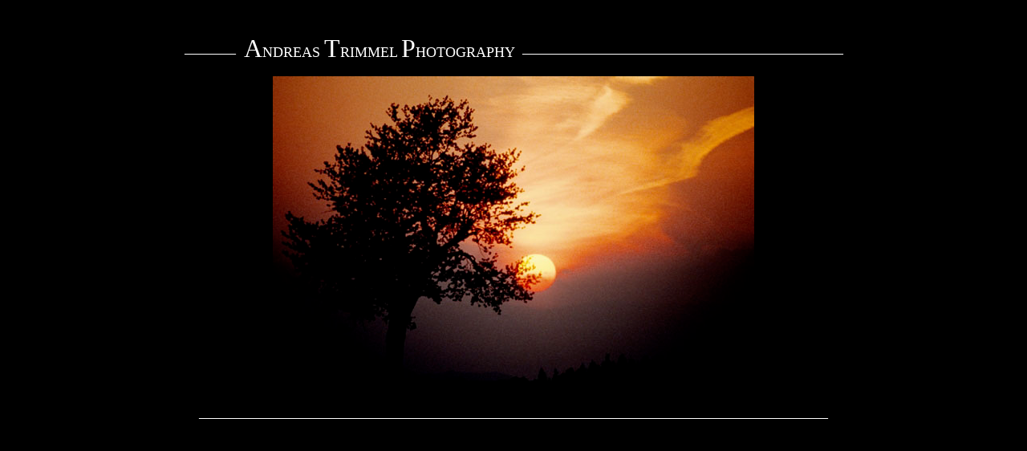

--- FILE ---
content_type: text/html
request_url: http://andreastrimmel.com/html/07.htm
body_size: 418
content:
<!DOCTYPE HTML PUBLIC "-//W3C//DTD HTML 4.01 Transitional//EN">
<html>
<head>
<title>Andreas Trimmel Photography</title>
<meta http-equiv="Content-Type" content="text/html; charset=iso-8859-1">
</head>

<body bgcolor="#000000" text="#FFFFFF" link="#FFFFFF" vlink="#FFFFFF" alink="#FFFFFF">
<p align="center">&nbsp;</p>
<p align="center">&#8212;&#8212;&#8212;&#8212;<font size="4" face="Trebuchet MS">&nbsp;&nbsp;<font size="6">A</font>NDREAS <font size="6">T</font>RIMMEL <font size="6">P</font>HOTOGRAPHY&nbsp;&nbsp;</font>&#8212;&#8212;&#8212;&#8212;&#8212;&#8212;&#8212;&#8212;&#8212;&#8212;&#8212;&#8212;&#8212;&#8212;&#8212;&#8212;&#8212;&#8212;&#8212;&#8212;&#8212;&#8212;&#8212;&#8212;&#8212; <br>
</p>
<p align="center"><a href="08.htm" target="_self"><img src="../fotos/07.jpg" border="0"></a><br>
</p>
<p align="center">&#8212;&#8212;&#8212;&#8212;&#8212;&#8212;&#8212;&#8212;&#8212;&#8212;&#8212;&#8212;&#8212;&#8212;&#8212;&#8212;&#8212;&#8212;&#8212;&#8212;&#8212;&#8212;&#8212;&#8212;&#8212;&#8212;&#8212;&#8212;&#8212;&#8212;&#8212;&#8212;&#8212;&#8212;&#8212;&#8212;&#8212;&#8212;&#8212;&#8212;&#8212;&#8212;&#8212;&#8212;&#8212;&#8212;&#8212;&#8212;&#8212;</p>
</body>
</html>
